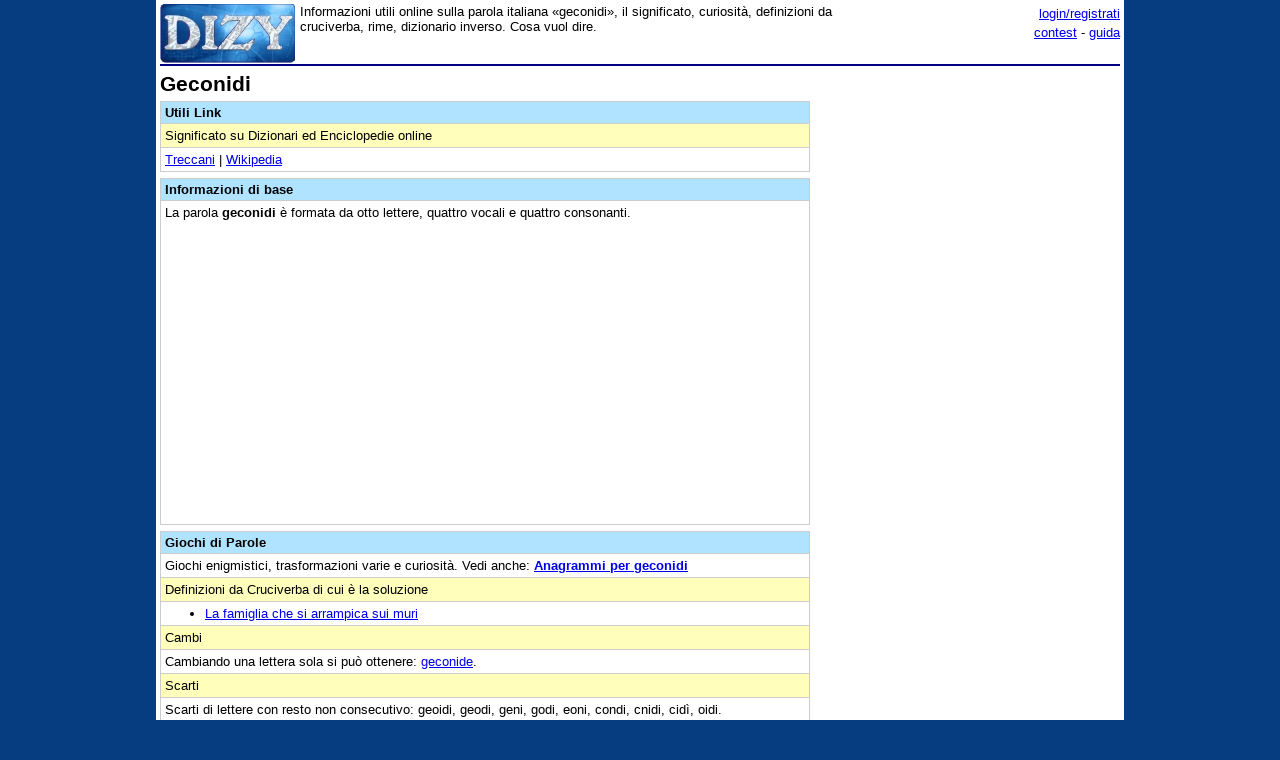

--- FILE ---
content_type: text/html;charset=utf-8
request_url: https://www.dizy.com/it/voce/geconidi
body_size: 5320
content:

<!DOCTYPE html PUBLIC "-//W3C//DTD XHTML 1.0 Transitional//EN" "http://www.w3.org/TR/xhtml1/DTD/xhtml1-transitional.dtd"> 
<html xmlns="http://www.w3.org/1999/xhtml" dir="ltr" lang="it-IT"> 
<head>
<meta http-equiv="Content-Type" content="text/html; charset=UTF-8">
<title>Geconidi: dizionario, significato e curiosità</title>
<meta name="description" content="Informazioni utili online sulla parola italiana «geconidi», il significato, curiosità, definizioni da cruciverba, rime, dizionario inverso. Cosa vuol dire.">
<link rel="canonical" href="https://www.dizy.com/it/voce/geconidi">
<link href="/base.css" rel="stylesheet" type="text/css">
  <meta property="og:type" content="article" /> 
  <meta property="og:title" content="Geconidi: dizionario, significato e curiosità" /> 
  <meta property="og:image" content="https://www.dizy.com/images/logo.jpg" /> 
  <meta property="og:description" content="Informazioni utili online sulla parola italiana «geconidi», il significato, curiosità, definizioni da cruciverba, rime, dizionario inverso. Cosa vuol dire." />

<script async src="https://securepubads.g.doubleclick.net/tag/js/gpt.js"></script>
<script>
  window.googletag = window.googletag || {cmd: []};
  googletag.cmd.push(function() {
    googletag.defineSlot('/1009190/Dizy_Gen_Top_300x250', [300, 250], 'div-gpt-ad-1647338464832-0').addService(googletag.pubads());
    googletag.defineSlot('/1009190/Dizy_Gen_Low2_300x250', [300, 250], 'div-gpt-ad-1647339061799-0').addService(googletag.pubads());
    googletag.pubads().enableSingleRequest();
    googletag.enableServices();
  });
</script>

<script async src="https://pagead2.googlesyndication.com/pagead/js/adsbygoogle.js?client=ca-pub-3141139295937589"
     crossorigin="anonymous"></script>

<meta name="viewport" content="width=device-width, initial-scale=1.0">
<!-- Takerate-->
<style>#rtbuzz_footerad,#rtbuzz_sticky{font-size:0;line-height:0}@media only screen and (max-width:970px){#rtbuzz_topmobile{min-height:300px}}@media only screen and (min-width:971px){#rtbuzz_insidepost{min-height:300px}}</style>

<script async type="text/javascript" src="//clickiocmp.com/t/consent_234656.js"></script>

<script>!function(){var M=document.createElement("div");M.className="azerion_privacy_privacy",M.style.position="fixed",M.style.padding="0",M.style.zIndex="9999",M.style.background="#f7f7f7",M.style.bottom="70px",M.style.left="0",M.style.boxSizing="border-box",M.style.fontFamily="Helvetica Neue,arial,sans-serif",M.style.fontWeight="400",M.style.fontSize="14px",M.style.lineHeight="14px",M.style["border-top-left-radius"]="3px",M.style["border-top-right-radius"]="3px",M.style["border-bottom-right-radius"]="3px",M.style["-webkit-border-top-left-radius"]="3px",M.style["-webkit-border-top-right-radius"]="3px",M.style["-webkit-border-bottom-right-radius"]="3px",M.style["-moz-border-radius-topleft"]="3px",M.style["-moz-border-radius-topright"]="3px",M.style["-moz-border-radius-bottomright"]="3px",M.style["writing-mode"]="tb-rl";var t=document.createElement("a");t.className="azerion_privacy_privacybutton",t.href="javascript:void(0)",t.onclick=function(){return void 0!==window.__lxG__consent__&&null!==window.__lxG__consent__.getState()&&window.__lxG__consent__.showConsent(),!1},t.style.padding="5px",t.style.display="block",t.style.textDecoration="none",t.style.color="#888",t.style.cursor="pointer",t.style.boxSizing="border-box",t.style.backgroundColor="transparent",M.appendChild(t);var w=document.createElement("img");w.className="azerion_privacy_privacyimg",w.src="[data-uri]",w.style.width="14px",w.style.height="14px",w.style.borderStyle="none",w.style.boxSizing="border-box",t.appendChild(w),t.innerHTML+="Privacy";var D=0;window.onscroll=function(){0==D&&(D++,document.body.appendChild(M))}}();</script>
<script src="https://adv.rtbuzz.net/w123717.js" async></script>
<script>window.RTBuzz=window.RTBuzz||{},window.RTBuzz.cmd=window.RTBuzz.cmd||[];</script>
<!-- /Takerate-->
</head>
<body>
<!-- Takerate sticky-->
<div id="rtbuzz_sticky"></div><script> window.RTBuzz.cmd.push("sticky");</script>
<!-- /Takerate -->
<!-- Global site tag (gtag.js) - Google Analytics -->
<script async src="https://www.googletagmanager.com/gtag/js?id=G-FZPXWHFY0E"></script>
<script>
  window.dataLayer = window.dataLayer || [];
  function gtag(){dataLayer.push(arguments);}
  gtag('js', new Date());

  gtag('config', 'G-FZPXWHFY0E');
  gtag('config', 'UA-19018137-8');
</script>

<div id="fb-root"></div>
<script>(function(d, s, id) {
  var js, fjs = d.getElementsByTagName(s)[0];
  if (d.getElementById(id)) return;
  js = d.createElement(s); js.id = id;
  js.src = "//connect.facebook.net/it_IT/sdk.js#xfbml=1&version=v2.8&appId=153271564764763";
  fjs.parentNode.insertBefore(js, fjs);
}(document, 'script', 'facebook-jssdk'));</script>
<div id="container">
<span style="float:left;width:135px;padding-right:5px;">
	<a href="/"><img border="0" src="/images/logomini.jpg" width=135px height=59px alt="Dizy - dizionario"></a>
</span>
<span style="float:right;width:234px;">
    <p style="text-align:right;margin:0;line-height:150%;"><a href="/login?backlink=%2Fit%2Fvoce%2Fgeconidi">login/registrati</a><br><a href="/it/foto/">contest</a> - <a href="/it/guida">guida</a></p>
</span>
<span style="overflow:hidden;">
	<div>Informazioni utili online sulla parola italiana «geconidi», il significato, curiosità, definizioni da cruciverba, rime, dizionario inverso. Cosa vuol dire.</div>
</span>
<br style="clear:both;line-height:0.1;">
  
<hr color="#000080" style="margin-top:1px">

<span style="float:left;max-width:650px;">
 <div><h1>Geconidi</h1><table width="100%" cellpadding=4 cellspacing=0 class=sezione border=1 ><tr><td class=sezionetitolo><h2>Utili Link</h2></td></tr><tr><td class=sezionesub>Significato su Dizionari ed Enciclopedie online</td></tr><tr><td valign=top><a href="http://www.treccani.it/vocabolario/geconidi/" target=_blank>Treccani</a> | <a href="https://it.wikipedia.org/wiki/geconidi" target=_blank>Wikipedia</a></td></tr></table><table width="100%" cellpadding=4 cellspacing=0 class=sezione border=1 ><tr><td class=sezionetitolo><h2>Informazioni di base</h2></td></tr><tr><td valign=top>La parola <b>geconidi</b> è formata da otto lettere, quattro vocali e quattro consonanti.<!-- Dizy.com-->
<!-- insidepost-->
<div id="rtbuzz_insidepost"></div><script> window.RTBuzz.cmd.push("insidepost");</script>
<!-- topmobile-->
<div id="rtbuzz_topmobile"></div><script> window.RTBuzz.cmd.push("topmobile");</script>
</td></tr></table><table width="100%" cellpadding=4 cellspacing=0 class=sezione border=1 ><tr><td class=sezionetitolo><h2>Giochi di Parole</h2></td></tr><tr><td valign=top>Giochi enigmistici, trasformazioni varie e curiosità. Vedi anche: <b><a href="/it/anagrammi/cdegiino">Anagrammi per geconidi</a></b></td></tr><tr><td class=sezionesub>Definizioni da Cruciverba di cui è la soluzione</td></tr><tr><td valign=top><ul><li><a href="/it/cruciverba/5253476781391872">La famiglia che si arrampica sui muri</a></li></ul></td></tr><tr><td class=sezionesub>Cambi</td></tr><tr><td valign=top>Cambiando una lettera sola si può ottenere: <a href="/it/voce/geconide">geconide</a>.</td></tr><tr><td class=sezionesub>Scarti</td></tr><tr><td valign=top>Scarti di lettere con resto non consecutivo: geoidi, geodi, geni, godi, eoni, condi, cnidi, cidì, oidi.</td></tr><tr><td class=sezionesub>Parole contenute in "geconidi"</td></tr><tr><td valign=top>con, eco, idi, coni, geco, nidi, conidi. Contenute all'inverso: din, dino, noce.</td></tr><tr><td class=sezionesub>Sciarade e composizione</td></tr><tr><td valign=top>"geconidi" è formata da: geco+nidi.</td></tr><tr><td class=sezionesub>Sciarade incatenate</td></tr><tr><td valign=top>La parola "geconidi" si può ottenere (usando una volta sola la parte uguale) da: geco+conidi.</td></tr></table><table width="100%" cellpadding=4 cellspacing=0 class=sezioneAmpia border=1 ><tr><td class=sezionetitolo>Quiz - indovina la soluzione</td></tr><tr><td valign=top>Definizioni da Cruciverba: <a href="/it/cruciverba/6521312949567488">Si cerca con il contatore Geiger</a>, <a href="/it/cruciverba/5750505365307392">Così è anche detto il geco</a>, <a href="/it/cruciverba/4538377295888384">L'arrivederci della geisha</a>, <a href="/it/cruciverba/6554906179403776">Locale giapponese con le geishe</a>, <a href="/it/cruciverba/6374227555647488">Lo è una sostanza come il gel</a>.</td></tr></table><table width="100%" cellpadding=4 cellspacing=0 class=sezioneAmpia border=1 ><tr><td class=sezionetitolo>Navigazione</td></tr><tr><td valign=top>Parole in ordine alfabetico: <a href="/it/voce/gazzettucce">gazzettucce</a>, <a href="/it/voce/gazzettuccia">gazzettuccia</a>, <a href="/it/voce/gazzosa">gazzosa</a>, <a href="/it/voce/gebel">gebel</a>, <a href="/it/voce/gechi">gechi</a>, <a href="/it/voce/geco">geco</a>, <a href="/it/voce/geconide">geconide</a> « <b>geconidi</b> » <a href="/it/voce/geiger">geiger</a>, <a href="/it/voce/geisha">geisha</a>, <a href="/it/voce/geishe">geishe</a>, <a href="/it/voce/gel">gel</a>, <a href="/it/voce/gela">gela</a>, <a href="/it/voce/gelai">gelai</a>, <a href="/it/voce/gelammo">gelammo</a></td></tr><tr><td valign=top><a href="/it/len/8">Parole di otto lettere</a>: <a href="/it/voce/gazzetta">gazzetta</a>, <a href="/it/voce/gazzette">gazzette</a>, <a href="/it/voce/geconide">geconide</a> « <b>geconidi</b> » <a href="/it/voce/gelarono">gelarono</a>, <a href="/it/voce/gelataia">gelataia</a>, <a href="/it/voce/gelataie">gelataie</a></td></tr><tr><td valign=top>Vocabolario inverso (per trovare le rime): <a href="/it/voce/preominidi">preominidi</a>, <a href="/it/voce/ciprinidi">ciprinidi</a>, <a href="/it/voce/attinidi">attinidi</a>, <a href="/it/voce/annidi">annidi</a>, <a href="/it/voce/tirannidi">tirannidi</a>, <a href="/it/voce/arginnidi">arginnidi</a>, <a href="/it/voce/conidi">conidi</a> « <b>geconidi (idinoceg)</b> » <a href="/it/voce/planoconidi">planoconidi</a>, <a href="/it/voce/zooconidi">zooconidi</a>, <a href="/it/voce/adonidi">adonidi</a>, <a href="/it/voce/napoleonidi">napoleonidi</a>, <a href="/it/voce/papilionidi">papilionidi</a>, <a href="/it/voce/opilionidi">opilionidi</a>, <a href="/it/voce/vespertilionidi">vespertilionidi</a></td></tr><tr><td valign=top>Indice parole che: <a href="/it/alfa/g">iniziano con G</a>, <a href="/it/alfa/ge">con GE</a>, <a href="/it/alfa/gec">parole che iniziano con GEC</a>, <a href="/it/fine/i">finiscono con I</a></td></tr></table><p class=small></p><b>Commenti sulla voce «geconidi»</b> | <a href="/d/thread/?key=aglzfmRpenlraXRyFAsSBlZvY2VJVCIIZ2Vjb25pZGkM">sottoscrizione</a><table width="100%" cellpadding=3 cellspacing=0 border=1 bordercolor=#E9E9E9 style="table-layout:fixed; word-wrap:break-word;"></table><br><b>Scrivi un commento</b><br>I commenti devono essere in tema, costruttivi ed usare un linguaggio decoroso. Non sono ammessi commenti "fotocopia" o in maiuscolo.<br><br><i>Per inserire un commento effettua il <a href="/login?backlink=%2Fit%2Fvoce%2Fgeconidi">login</a>.</i><br><br></div>
</span>
<span style="float:right;width:300px;">
 	
    <div class="nascondi">
<script async src="https://pagead2.googlesyndication.com/pagead/js/adsbygoogle.js?client=ca-pub-3141139295937589"
     crossorigin="anonymous"></script>
<!-- Dizy_RightAuto -->
<ins class="adsbygoogle"
     style="display:block"
     data-ad-client="ca-pub-3141139295937589"
     data-ad-slot="8992604251"
     data-ad-format="auto"
     data-full-width-responsive="true"></ins>
<script>
     (adsbygoogle = window.adsbygoogle || []).push({});
</script>
</div>
   	<p class=small><!-- /1009190/Dizy_Gen_Low2_300x250 --><div id='div-gpt-ad-1647339061799-0' style='min-width: 300px; min-height: 250px;'>  <script>    googletag.cmd.push(function() { googletag.display('div-gpt-ad-1647339061799-0'); });  </script></div>
</span>
<br style="clear:both;">
<script async src="https://pagead2.googlesyndication.com/pagead/js/adsbygoogle.js?client=ca-pub-3141139295937589"
     crossorigin="anonymous"></script>
<!-- Dizy_Bottom -->
<ins class="adsbygoogle"
     style="display:block"
     data-ad-client="ca-pub-3141139295937589"
     data-ad-slot="4501723392"
     data-ad-format="auto"
     data-full-width-responsive="true"></ins>
<script>
     (adsbygoogle = window.adsbygoogle || []).push({});
</script>
<table border="0" width="100%" cellspacing="2" bgcolor="#DAF5FC" >
  <caption>&nbsp;</caption>
  <tr>
    <td width="40%"><b><a href="/">Dizy</a>
      © 2013 - 2026 <a href="http://www.prometheo.it/">Prometheo</a></b>
     </td>    
    <td width="40%" align="right"><a href="/it/note/privacy">Informativa Privacy</a> - 
    	<a href="/it/note/avvertenze">Avvertenze</a>
    </td>
  </tr>
</table>

</div>
</body>
</html>

--- FILE ---
content_type: text/html; charset=utf-8
request_url: https://www.google.com/recaptcha/api2/aframe
body_size: 267
content:
<!DOCTYPE HTML><html><head><meta http-equiv="content-type" content="text/html; charset=UTF-8"></head><body><script nonce="b5OwlKIAMNHC0nF57gAU8g">/** Anti-fraud and anti-abuse applications only. See google.com/recaptcha */ try{var clients={'sodar':'https://pagead2.googlesyndication.com/pagead/sodar?'};window.addEventListener("message",function(a){try{if(a.source===window.parent){var b=JSON.parse(a.data);var c=clients[b['id']];if(c){var d=document.createElement('img');d.src=c+b['params']+'&rc='+(localStorage.getItem("rc::a")?sessionStorage.getItem("rc::b"):"");window.document.body.appendChild(d);sessionStorage.setItem("rc::e",parseInt(sessionStorage.getItem("rc::e")||0)+1);localStorage.setItem("rc::h",'1768676019446');}}}catch(b){}});window.parent.postMessage("_grecaptcha_ready", "*");}catch(b){}</script></body></html>